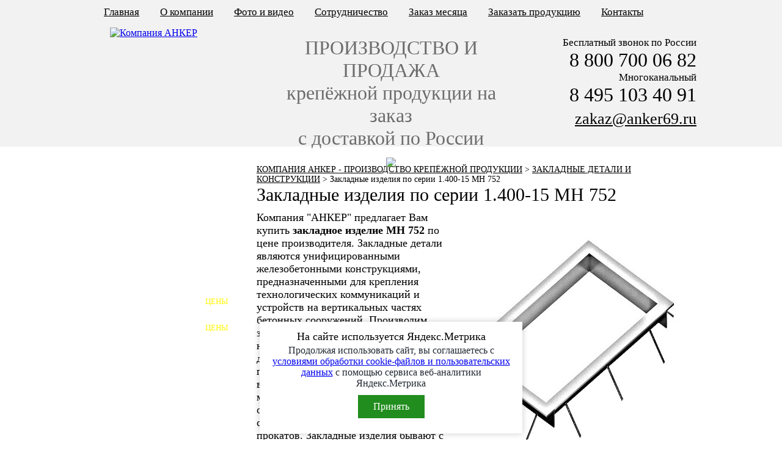

--- FILE ---
content_type: text/html; charset=utf-8
request_url: http://anker69.ru/z-detali/mn-752.html
body_size: 16613
content:
<!DOCTYPE html>
<html>
<head>
<meta charset="utf-8">
<link rel="stylesheet" href="/style.css" type="text/css" />
<title>Закладное изделие по серии 1.400-15 МН 752</title>
</head>
<body>
<div id="roll">
<main>
<nav class="breadcrumbs"><a href="/">КОМПАНИЯ АНКЕР - ПРОИЗВОДСТВО КРЕПЁЖНОЙ ПРОДУКЦИИ</a> > <a href="/z-detali/index.html">ЗАКЛАДНЫЕ ДЕТАЛИ И КОНСТРУКЦИИ</a> > <span>Закладные изделия по серии 1.400-15 МН 752</span></nav>
<h1>Закладные изделия по серии 1.400-15 МН 752</h1>
<p><img src="/z-detali/mn/img/mn726-mn775.jpg" style="float:right;margin:5px"/>Компания "АНКЕР" предлагает  Вам купить <strong>закладное изделие МН 752</strong> по цене производителя. Закладные детали являются унифицированными железобетонными конструкциями, предназначенными для крепления технологических коммуникаций и устройств на вертикальных частях бетонных сооружений. Производим закладные изделия в соответствии с нормативно-технической документацией на изделия. Учитываем пожелания заказчика при заказе в выборе марки стали, покрытия, маркировки. Производство осуществляется из арматурных стержней и листового и профильного прокатов. Закладные изделия бывают с перпендикулярным, наклонным, параллельным или смешанным расположением анкерных стержней.</p>
<p>Характеристики:</p>
<table border="0" class="tablemn">
<tbody>
<tr>
<td>Параметр</td>
<td style="text-align: center;">Обозначение</td>
<td style="text-align: center;">Значение марки
<p>МН 752-1</p>
</td>
<td style="text-align: center;">
<p>Значение марки</p>
<p>МН 752-2</td></p>
</tr>
<tr>
<td>Размер, мм</td>
<td style="text-align: center;">А</td>
<td style="text-align: center;">1000</td>
<td style="text-align: center;">1000</td>
</tr>
<tr>
<td>Размер, мм</td>
<td style="text-align: center;">В</td>
<td style="text-align: center;">1100</td>
<td style="text-align: center;">1100</td>
</tr>
<tr>
<td>Количество стержней вдоль стороны А, шт</td>
<td style="text-align: center;"></td>
<td style="text-align: center;">4</td>
<td style="text-align: center;">4</td>
</tr>
<tr>
<td>Количество стержней вдоль стороны В, шт</td>
<td style="text-align: center;"></td>
<td style="text-align: center;">4</td>
<td style="text-align: center;">4</td>
</tr>
<tr>
<td>
<p>Выборка стали на 1 изделие</p>
<p>(профильная сталь 50х5), кг</p>
</td>
<td style="text-align: center;"></td>
<td style="text-align: center;">16.6</td>
<td style="text-align: center;">16.6</td>
</tr>
<tr>
<td>
<p>Выборка стали на 1 изделие</p>
<p>(арм. AIII ф8), кг</p>
</td>
<td style="text-align: center;"></td>
<td style="text-align: center;">1.6</td>
<td style="text-align: center;">1.3</td>
</tr>
<tr>
<td>
<p>Рисунок на чертеже</p>
</td>
<td style="text-align: center;"></td>
<td style="text-align: center;">1</td>
<td style="text-align: center;">2</td>
</tr>
<tr>
<td>Итого, кг</td>
<td style="text-align: center;"></td>
<td style="text-align: center;">18.2</td>
<td style="text-align: center;">17.9</td>
</tr>
<tr>
<td>Обозначение изделия</td>
<td style="text-align: center;"></td>
<td style="text-align: center;">1.400-15.B1.720-52</td>
<td style="text-align: center;">1.400-15.B1.720-53</td>
</tr>
</tbody>
</table>
<p align="center"><img src="/z-detali/mn/chert/mn726-mn775.jpg"></p>
<h2 style="margin-top:25px">Мы гарантируем:</h2>
<ul style="list-style-type: square;">
<li style="color:#88be34;margin-left:20px"><span style="color:#000">Качество продукции</span></li>
<li style="color:#88be34;margin-left:20px"><span style="color:#000">Исполнение в срок</span></li>
<li style="color:#88be34;margin-left:20px"><span style="color:#000">Соответствие ГОСТ</span></li>
<li style="color:#88be34;margin-left:20px"><span style="color:#000">Изготовление любого нужного количества</span></li>
<li style="color:#88be34;margin-left:20px"><span style="color:#000">Работу с любым городом, районом, областью России</span></li>
</ul>
<table border="1" style="width:750px;margin-top:25px">
<tbody>
<tr>
<td style="vertical-align:top;border-right:none;">
<img style="margin-left: 10px; margin-right: 5px; margin-top: 9px;" alt="АНКЕР - бесплатная доставка по Москве крепёжной продукции" src="/template/icon/car.png" height="61" width="61" /> </td>
<td style="vertical-align:top;border-left:none;color:#676767;"><p style="font-size:18px;font-family:PT_Sans-Web-Bold">Бесплатная доставка по Москве, Твери</p>
<p style="font-size:16px">При заказе продукции от 4,5 тонн доставка бесплатная и по Московской области. Также мы бесплатно доставляем продукцию до любой транспортной компании.</p>
</td>
<td style="vertical-align:top;border-right:none;">
<img style="margin-left: 10px; margin-right: 5px; margin-top: 9px;" alt="АНКЕР - крепёж сопровождается всей необходимой документацией" src="/template/icon/doc.png" height="61" width="61" />
</td>
<td style="vertical-align:top;border-left:none;color:#676767;">
<p style="font-size:18px;font-family:PT_Sans-Web-Bold">Вся продукция сопровождается сертификатами на металл и техническим паспортом на изделия.</p>
</td>
</tr>
</tbody>
</table>
<p style="margin-top:30px">Мы - производители, поэтому можем обеспечить нашим клиентам самые низкие цены.</p>
<p>Мы используем современное оборудование, позволяющее нам исполнять самые нестандартные заказы. Мы не боимся изготовления сложных изделий, и всегда производим нужное количество в нужные сроки. Наша команда профессионалов справится с заданием любой сложности!</p>
</main>
<div id="left">
<div id="left-menu">
<ul>
<li id="left-menu-first"><a href="/calculator.html">КАЛЬКУЛЯТОР ЦЕН</a></li>
<li><a href="/catalog-gost/index.html">КРЕПЁЖ ПО ГОСТ</a></li>
<li><a href="/krepezh s levoj rezboj/index.html">КРЕПЁЖ С ЛЕВОЙ РЕЗЬБОЙ</a></li>
<li><a href="/metallokonstruktsii/index.html">МЕТАЛЛОКОНСТРУКЦИИ</a></li>
<li><a href="/f-bolty/index.html">ФУНДАМЕНТНЫЕ БОЛТЫ</a></li>
<li><div class="mcena">ЦЕНЫ</div><a href="/f-bolty/a-plity.html">АНКЕРНЫЕ ПЛИТЫ</a></li>
<li><div class="mcena">ЦЕНЫ</div><a href="/f-bolty/f-shaiby.html">ШАЙБЫ ФУНДАМЕНТНЫЕ</a></li>
<li><a href="/s-bolty/index.html">ШЕСТИГРАННЫЕ БОЛТЫ</a></li>
<li><a href="/vinty/index.html">ВИНТЫ</a></li>
<li><a href="/probki/index.html">ПРОБКИ</a></li>
<li><a href="/o-bolty/index.html">ОТКИДНЫЕ БОЛТЫ</a></li>
<li><div class="mcena">ЦЕНЫ</div><a href="/bolty-bsr/">БОЛТЫ СРБ (БСР)</a></li>
<li><a href="/s-bolty/n-bolty.html">НЕРЖАВЕЮЩИЙ КРЕПЁЖ</a></li>
<li><a href="/arm-bolty-ankernye.html">БОЛТЫ ИЗ АРМАТУРЫ</a></li>
<li><a href="/s-bolty/v-bolty.html">ВЫСОКОПРОЧНЫЙ КРЕПЁЖ</a></li>
<li><a href="/shpilki/index.html">ШПИЛЬКИ</a></li>
<li><div class="mcena">ЦЕНЫ</div><a href="/shpilki/p-shpilki.html">ПОЛНОРЕЗЬБОВЫЕ ШПИЛЬКИ</a></li>
<li><div class="mcena">ЦЕНЫ</div><a href="/gaiki/index.html">ГАЙКИ</a></li>
<li><a href="/shaiby/index.html">ШАЙБЫ</a></li>
<li><a href="/talrepy/index.html">ТАЛРЕПЫ</a></li>
<li><a href="/z-detali/index.html">ЗАКЛАДНЫЕ ДЕТАЛИ</a></li>
<li><a href="/p-planki/index.html">ПРИЖИМНЫЕ ПЛАНКИ</a></li>
<li><a href="/avtokrepezh/">АВТОМОБИЛЬНЫЙ КРЕПЕЖ</a></li>
<li><a href="/vannochki/index.html">ВАННОЧКИ ДЛЯ СВАРИВАНИЯ</a></li>
<li><a href="/dorezka.html">ДОРЕЗКА РЕЗЬБЫ</a></li>
<li><a href="/groovelock-truby/">ТРУБЫ ПОД ГРУВЛОК</a></li>
<li id="left-menu-last"><a href="/domkraty/">КОМПЕНСАТОРЫ УСАДКИ (ДОМКРАТЫ)</a></li>
</ul>
</div>
<div id="zakaz-mes">
<p id="zakaz-mes-title">Заказ месяца</p>
<p><img src="/zakaz-mesyatsa/122025/anons.jpg" /></p>
<p class="zakaz-mes-caption"> ДЕКАБРЬ 2025</p>
<p>Откидные болты М24х150 изготовлены с полной резьбой по DIN 444 в количестве 2000 шт. Болты имеют круглую головку и сквозное отверстие на резьбе под шплинт.  </p>
<p class="zakaz-mes-caption"><a href="/zakaz-mesyatsa/index.html" style="color:inherit;text-decoration:none">ПОДРОБНЕЕ ></a></p>
</div>
</div>
</div>
<div id="top-roll">
<div id="top">
<div id="top-menu">
<a href="/">Главная</a>
<a href="/anker.html">О компании</a>
<a href="/media.html">Фото и видео</a>
<a href="/info.html">Сотрудничество</a>
<a href="/zakaz-mesyatsa/index.html">Заказ месяца</a>
<span class="menu-zakaz-m" style="cursor:pointer" onclick="popupfon.style.display='block';popup.style.display='block'">Заказать продукцию</span>
<a href="/contacts.html">Контакты</a>
</div>
<div id="logo"><a href="/"><img src="/template/logo.png" alt="Компания АНКЕР" /></a></div>
<div id="top-descript">
<p align="center">ПРОИЗВОДСТВО И ПРОДАЖА<br />крепёжной продукции на заказ<br />с доставкой по России</p>
<p align="center"><img src="/template/button.png" style="margin-top:5px;cursor:pointer" onclick="popupfon.style.display='block';popup.style.display='block'" /></p>
</div>
<div id="top-contacts">
<p align="right">Бесплатный звонок по России<br /><span class="tel">8 800 700 06 82</span><br />Многоканальный<br /><span class="tel">8 495 103 40 91</span><br /><span class="tel"><a style="font-size:26px;color:#000000;" href="mailto:zakaz@anker69.ru">zakaz@anker69.ru</a></span></p>
</div>
</div>
</div>
<div id="footer-roll">
<div id="footer">
<div id="footer-menu">
<a href="/">Главная</a>
<a href="/anker.html">О компании</a>
<a href="/media.html">Фото и видео</a>
<a href="/info.html">Сотрудничество</a>
<a href="/zakaz-mesyatsa/index.html">Заказ месяца</a>
<span class="menu-zakaz-m" style="cursor:pointer" onclick="popupfon.style.display='block';popup.style.display='block'">Заказать продукцию</span>
<a href="/contacts.html">Контакты</a>
</div>
<div id="footer-descript">© ООО «Анкер69» -<br />производство крепежной продукции.</div>
<div id="footer-contacts">8 800 700 06 82<br />8 495 103 40 91<br />zakaz@anker69.ru</div>
</div>
</div>
<!-- Yandex.Metrika counter --> <script type="text/javascript"> (function (d, w, c) { (w[c] = w[c] || []).push(function() { try { w.yaCounter25351949 = new Ya.Metrika({ id:25351949, clickmap:true, trackLinks:true, accurateTrackBounce:true, webvisor:true }); } catch(e) { } }); var n = d.getElementsByTagName("script")[0], s = d.createElement("script"), f = function () { n.parentNode.insertBefore(s, n); }; s.type = "text/javascript"; s.async = true; s.src = "https://mc.yandex.ru/metrika/watch.js"; if (w.opera == "[object Opera]") { d.addEventListener("DOMContentLoaded", f, false); } else { f(); } })(document, window, "yandex_metrika_callbacks"); </script> <noscript><div><img src="https://mc.yandex.ru/watch/25351949" style="position:absolute; left:-9999px;" alt="" /></div></noscript> <!-- /Yandex.Metrika counter -->
<div id="popupfon" onclick="popupfon.style.display='none';popup.style.display='none'"></div>
<div id="popup">
<div style="position:absolute;right:10px;top:10px;cursor:pointer;color:#218d1e;text-decoration:none;" onclick="popupfon.style.display='none';popup.style.display='none'">Закрыть</div>
<h2 style="text-align:center;margin-top:10px">Узнайте стоимость продукции</h2>
<p>Введите Ваши контактные данные:</p>
<p><input type="text" id="rname" placeholder="Ваше имя" required /></p>
<p><input type="text" id="rtel" placeholder="Контактный телефон" required /></p>
<p><input type="text" id="rmail" placeholder="Электронная почта" required /></p>
<p>Введите описание интересующей Вас продукции, по возможности укажите марку стали, размеры и количество:</p>
<textarea id="rtext"></textarea>
<p style="color:#999;margin-top:0;margin-bottom:0">Наши сотрудники рассчитают стоимость и сроки заказа и свяжутся с Вами в ближайшее время</p>
<img src="/template/button3.png" style="border:none;cursor:pointer;margin: 0 0 10px 320px;" onclick="mailsend()" />
<div class="formCheckBoxDiv"><input type="checkbox" id="pdCheckBox"><span>Даю согласие с <a target="_blank" href="/pd-form.html">политикой обработки персональных данных</a></span></div>
</div>
<script>
function mailsend() {
if(!pdCheckBox.checked){alert("Вам нужно согласиться с политикой обработки персональных данных перед отправкой формы");return;}
http_request = new XMLHttpRequest();
http_request.onreadystatechange = function() {
if (http_request.readyState == 4) {
if (http_request.status == 200) {
alert('Ваше сообщение отправлено!');
popupfon.style.display='none';
popup.style.display='none';
} else {
alert('С отправкой возникла проблема.');
}
}
}
var formData = new FormData();
formData.append("name", document.getElementById('rname').value);
formData.append("tel", document.getElementById('rtel').value);
formData.append("email", document.getElementById('rmail').value);
formData.append("text", document.getElementById('rtext').value);
http_request.open('POST', '/mail.php', false);
http_request.send(formData);
}
</script>
<div id="cookiesAlertForm">
<h2>На сайте используется Яндекс.Метрика</h2>
<p>Продолжая использовать сайт, вы соглашаетесь с <a href="/pd-metrica.html" target="_blank">условиями обработки cookie-файлов и пользовательских данных</a> с помощью сервиса веб-аналитики Яндекс.Метрика</p>
<div class="cookiesAlertFormButtonDiv"><div id="cookieClose">Принять</div></div>
</div>
<script>
function getCookie(name) {
let matches = document.cookie.match(new RegExp("(?:^|; )" + name.replace(/([\.$?*|{}\(\)\[\]\\\/\+^])/g, '\\$1') + "=([^;]*)"));
return matches ? decodeURIComponent(matches[1]) : undefined;
}
if(getCookie("cookiealert") != 'no'){
document.getElementById('cookiesAlertForm').style.display = 'block';
document.getElementById("cookieClose").addEventListener("click", function(){
let date = new Date;
date.setDate(date.getDate() + 1);
document.cookie = "cookiealert=no; path=/; expires=" + date.toUTCString() + "; samesite=lax";
document.getElementById('cookiesAlertForm').style.display = 'none';
});
}
</script>
</body>
</html>